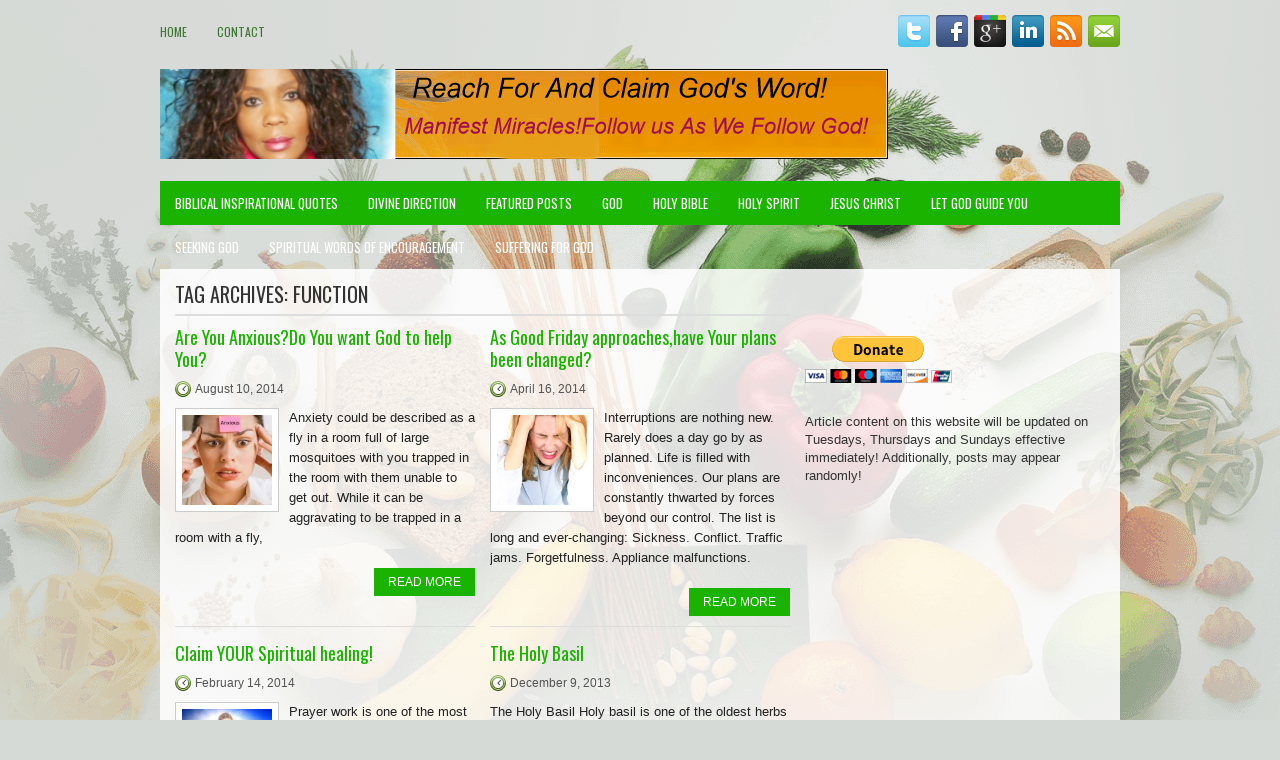

--- FILE ---
content_type: text/html; charset=UTF-8
request_url: https://wordofgodwithwendy.org/tag/function/page/2/
body_size: 54370
content:
<!DOCTYPE html><html xmlns="http://www.w3.org/1999/xhtml" lang="en-US">
<head profile="http://gmpg.org/xfn/11">
<meta http-equiv="Content-Type" content="text/html; charset=UTF-8" />
<meta name="viewport" content="width=device-width, initial-scale=1.0"/>
<link rel="stylesheet" href="https://wordofgodwithwendy.org/wp-content/themes/FoodMag/lib/css/reset.css" type="text/css" media="screen, projection" />
<link rel="stylesheet" href="https://wordofgodwithwendy.org/wp-content/themes/FoodMag/lib/css/defaults.css" type="text/css" media="screen, projection" />
<!--[if lt IE 8]><link rel="stylesheet" href="https://wordofgodwithwendy.org/wp-content/themes/FoodMag/lib/css/ie.css" type="text/css" media="screen, projection" /><![endif]-->

<link rel="stylesheet" href="https://wordofgodwithwendy.org/wp-content/themes/FoodMag/style.css" type="text/css" media="screen, projection" />

<title>Function &#8211; Page 2 &#8211; Word of God with Wendy</title>
<meta name='robots' content='max-image-preview:large' />
<link rel='dns-prefetch' href='//s.w.org' />


<!-- WS Google Webmaster Tools v2.1 - https://wordpress.org/plugins/ws-google-webmaster-tools/ -->
<!-- Website - http://www.webshouter.net/ -->
<!-- / WS Google Webmaster Tools plugin. -->

<link rel="alternate" type="application/rss+xml" title="Word of God with Wendy &raquo; Function Tag Feed" href="https://wordofgodwithwendy.org/tag/function/feed/" />
<script type="text/javascript">
window._wpemojiSettings = {"baseUrl":"https:\/\/s.w.org\/images\/core\/emoji\/14.0.0\/72x72\/","ext":".png","svgUrl":"https:\/\/s.w.org\/images\/core\/emoji\/14.0.0\/svg\/","svgExt":".svg","source":{"concatemoji":"https:\/\/wordofgodwithwendy.org\/wp-includes\/js\/wp-emoji-release.min.js?ver=74f7ce6ddcb34217abaa29a0e5eaf7a5"}};
/*! This file is auto-generated */
!function(e,a,t){var n,r,o,i=a.createElement("canvas"),p=i.getContext&&i.getContext("2d");function s(e,t){var a=String.fromCharCode,e=(p.clearRect(0,0,i.width,i.height),p.fillText(a.apply(this,e),0,0),i.toDataURL());return p.clearRect(0,0,i.width,i.height),p.fillText(a.apply(this,t),0,0),e===i.toDataURL()}function c(e){var t=a.createElement("script");t.src=e,t.defer=t.type="text/javascript",a.getElementsByTagName("head")[0].appendChild(t)}for(o=Array("flag","emoji"),t.supports={everything:!0,everythingExceptFlag:!0},r=0;r<o.length;r++)t.supports[o[r]]=function(e){if(!p||!p.fillText)return!1;switch(p.textBaseline="top",p.font="600 32px Arial",e){case"flag":return s([127987,65039,8205,9895,65039],[127987,65039,8203,9895,65039])?!1:!s([55356,56826,55356,56819],[55356,56826,8203,55356,56819])&&!s([55356,57332,56128,56423,56128,56418,56128,56421,56128,56430,56128,56423,56128,56447],[55356,57332,8203,56128,56423,8203,56128,56418,8203,56128,56421,8203,56128,56430,8203,56128,56423,8203,56128,56447]);case"emoji":return!s([129777,127995,8205,129778,127999],[129777,127995,8203,129778,127999])}return!1}(o[r]),t.supports.everything=t.supports.everything&&t.supports[o[r]],"flag"!==o[r]&&(t.supports.everythingExceptFlag=t.supports.everythingExceptFlag&&t.supports[o[r]]);t.supports.everythingExceptFlag=t.supports.everythingExceptFlag&&!t.supports.flag,t.DOMReady=!1,t.readyCallback=function(){t.DOMReady=!0},t.supports.everything||(n=function(){t.readyCallback()},a.addEventListener?(a.addEventListener("DOMContentLoaded",n,!1),e.addEventListener("load",n,!1)):(e.attachEvent("onload",n),a.attachEvent("onreadystatechange",function(){"complete"===a.readyState&&t.readyCallback()})),(e=t.source||{}).concatemoji?c(e.concatemoji):e.wpemoji&&e.twemoji&&(c(e.twemoji),c(e.wpemoji)))}(window,document,window._wpemojiSettings);
</script>
<style type="text/css">
img.wp-smiley,
img.emoji {
	display: inline !important;
	border: none !important;
	box-shadow: none !important;
	height: 1em !important;
	width: 1em !important;
	margin: 0 0.07em !important;
	vertical-align: -0.1em !important;
	background: none !important;
	padding: 0 !important;
}
</style>
	<link rel='stylesheet' id='wp-block-library-css'  href='https://wordofgodwithwendy.org/wp-includes/css/dist/block-library/style.min.css?ver=74f7ce6ddcb34217abaa29a0e5eaf7a5' type='text/css' media='all' />
<style id='global-styles-inline-css' type='text/css'>
body{--wp--preset--color--black: #000000;--wp--preset--color--cyan-bluish-gray: #abb8c3;--wp--preset--color--white: #ffffff;--wp--preset--color--pale-pink: #f78da7;--wp--preset--color--vivid-red: #cf2e2e;--wp--preset--color--luminous-vivid-orange: #ff6900;--wp--preset--color--luminous-vivid-amber: #fcb900;--wp--preset--color--light-green-cyan: #7bdcb5;--wp--preset--color--vivid-green-cyan: #00d084;--wp--preset--color--pale-cyan-blue: #8ed1fc;--wp--preset--color--vivid-cyan-blue: #0693e3;--wp--preset--color--vivid-purple: #9b51e0;--wp--preset--gradient--vivid-cyan-blue-to-vivid-purple: linear-gradient(135deg,rgba(6,147,227,1) 0%,rgb(155,81,224) 100%);--wp--preset--gradient--light-green-cyan-to-vivid-green-cyan: linear-gradient(135deg,rgb(122,220,180) 0%,rgb(0,208,130) 100%);--wp--preset--gradient--luminous-vivid-amber-to-luminous-vivid-orange: linear-gradient(135deg,rgba(252,185,0,1) 0%,rgba(255,105,0,1) 100%);--wp--preset--gradient--luminous-vivid-orange-to-vivid-red: linear-gradient(135deg,rgba(255,105,0,1) 0%,rgb(207,46,46) 100%);--wp--preset--gradient--very-light-gray-to-cyan-bluish-gray: linear-gradient(135deg,rgb(238,238,238) 0%,rgb(169,184,195) 100%);--wp--preset--gradient--cool-to-warm-spectrum: linear-gradient(135deg,rgb(74,234,220) 0%,rgb(151,120,209) 20%,rgb(207,42,186) 40%,rgb(238,44,130) 60%,rgb(251,105,98) 80%,rgb(254,248,76) 100%);--wp--preset--gradient--blush-light-purple: linear-gradient(135deg,rgb(255,206,236) 0%,rgb(152,150,240) 100%);--wp--preset--gradient--blush-bordeaux: linear-gradient(135deg,rgb(254,205,165) 0%,rgb(254,45,45) 50%,rgb(107,0,62) 100%);--wp--preset--gradient--luminous-dusk: linear-gradient(135deg,rgb(255,203,112) 0%,rgb(199,81,192) 50%,rgb(65,88,208) 100%);--wp--preset--gradient--pale-ocean: linear-gradient(135deg,rgb(255,245,203) 0%,rgb(182,227,212) 50%,rgb(51,167,181) 100%);--wp--preset--gradient--electric-grass: linear-gradient(135deg,rgb(202,248,128) 0%,rgb(113,206,126) 100%);--wp--preset--gradient--midnight: linear-gradient(135deg,rgb(2,3,129) 0%,rgb(40,116,252) 100%);--wp--preset--duotone--dark-grayscale: url('#wp-duotone-dark-grayscale');--wp--preset--duotone--grayscale: url('#wp-duotone-grayscale');--wp--preset--duotone--purple-yellow: url('#wp-duotone-purple-yellow');--wp--preset--duotone--blue-red: url('#wp-duotone-blue-red');--wp--preset--duotone--midnight: url('#wp-duotone-midnight');--wp--preset--duotone--magenta-yellow: url('#wp-duotone-magenta-yellow');--wp--preset--duotone--purple-green: url('#wp-duotone-purple-green');--wp--preset--duotone--blue-orange: url('#wp-duotone-blue-orange');--wp--preset--font-size--small: 13px;--wp--preset--font-size--medium: 20px;--wp--preset--font-size--large: 36px;--wp--preset--font-size--x-large: 42px;}.has-black-color{color: var(--wp--preset--color--black) !important;}.has-cyan-bluish-gray-color{color: var(--wp--preset--color--cyan-bluish-gray) !important;}.has-white-color{color: var(--wp--preset--color--white) !important;}.has-pale-pink-color{color: var(--wp--preset--color--pale-pink) !important;}.has-vivid-red-color{color: var(--wp--preset--color--vivid-red) !important;}.has-luminous-vivid-orange-color{color: var(--wp--preset--color--luminous-vivid-orange) !important;}.has-luminous-vivid-amber-color{color: var(--wp--preset--color--luminous-vivid-amber) !important;}.has-light-green-cyan-color{color: var(--wp--preset--color--light-green-cyan) !important;}.has-vivid-green-cyan-color{color: var(--wp--preset--color--vivid-green-cyan) !important;}.has-pale-cyan-blue-color{color: var(--wp--preset--color--pale-cyan-blue) !important;}.has-vivid-cyan-blue-color{color: var(--wp--preset--color--vivid-cyan-blue) !important;}.has-vivid-purple-color{color: var(--wp--preset--color--vivid-purple) !important;}.has-black-background-color{background-color: var(--wp--preset--color--black) !important;}.has-cyan-bluish-gray-background-color{background-color: var(--wp--preset--color--cyan-bluish-gray) !important;}.has-white-background-color{background-color: var(--wp--preset--color--white) !important;}.has-pale-pink-background-color{background-color: var(--wp--preset--color--pale-pink) !important;}.has-vivid-red-background-color{background-color: var(--wp--preset--color--vivid-red) !important;}.has-luminous-vivid-orange-background-color{background-color: var(--wp--preset--color--luminous-vivid-orange) !important;}.has-luminous-vivid-amber-background-color{background-color: var(--wp--preset--color--luminous-vivid-amber) !important;}.has-light-green-cyan-background-color{background-color: var(--wp--preset--color--light-green-cyan) !important;}.has-vivid-green-cyan-background-color{background-color: var(--wp--preset--color--vivid-green-cyan) !important;}.has-pale-cyan-blue-background-color{background-color: var(--wp--preset--color--pale-cyan-blue) !important;}.has-vivid-cyan-blue-background-color{background-color: var(--wp--preset--color--vivid-cyan-blue) !important;}.has-vivid-purple-background-color{background-color: var(--wp--preset--color--vivid-purple) !important;}.has-black-border-color{border-color: var(--wp--preset--color--black) !important;}.has-cyan-bluish-gray-border-color{border-color: var(--wp--preset--color--cyan-bluish-gray) !important;}.has-white-border-color{border-color: var(--wp--preset--color--white) !important;}.has-pale-pink-border-color{border-color: var(--wp--preset--color--pale-pink) !important;}.has-vivid-red-border-color{border-color: var(--wp--preset--color--vivid-red) !important;}.has-luminous-vivid-orange-border-color{border-color: var(--wp--preset--color--luminous-vivid-orange) !important;}.has-luminous-vivid-amber-border-color{border-color: var(--wp--preset--color--luminous-vivid-amber) !important;}.has-light-green-cyan-border-color{border-color: var(--wp--preset--color--light-green-cyan) !important;}.has-vivid-green-cyan-border-color{border-color: var(--wp--preset--color--vivid-green-cyan) !important;}.has-pale-cyan-blue-border-color{border-color: var(--wp--preset--color--pale-cyan-blue) !important;}.has-vivid-cyan-blue-border-color{border-color: var(--wp--preset--color--vivid-cyan-blue) !important;}.has-vivid-purple-border-color{border-color: var(--wp--preset--color--vivid-purple) !important;}.has-vivid-cyan-blue-to-vivid-purple-gradient-background{background: var(--wp--preset--gradient--vivid-cyan-blue-to-vivid-purple) !important;}.has-light-green-cyan-to-vivid-green-cyan-gradient-background{background: var(--wp--preset--gradient--light-green-cyan-to-vivid-green-cyan) !important;}.has-luminous-vivid-amber-to-luminous-vivid-orange-gradient-background{background: var(--wp--preset--gradient--luminous-vivid-amber-to-luminous-vivid-orange) !important;}.has-luminous-vivid-orange-to-vivid-red-gradient-background{background: var(--wp--preset--gradient--luminous-vivid-orange-to-vivid-red) !important;}.has-very-light-gray-to-cyan-bluish-gray-gradient-background{background: var(--wp--preset--gradient--very-light-gray-to-cyan-bluish-gray) !important;}.has-cool-to-warm-spectrum-gradient-background{background: var(--wp--preset--gradient--cool-to-warm-spectrum) !important;}.has-blush-light-purple-gradient-background{background: var(--wp--preset--gradient--blush-light-purple) !important;}.has-blush-bordeaux-gradient-background{background: var(--wp--preset--gradient--blush-bordeaux) !important;}.has-luminous-dusk-gradient-background{background: var(--wp--preset--gradient--luminous-dusk) !important;}.has-pale-ocean-gradient-background{background: var(--wp--preset--gradient--pale-ocean) !important;}.has-electric-grass-gradient-background{background: var(--wp--preset--gradient--electric-grass) !important;}.has-midnight-gradient-background{background: var(--wp--preset--gradient--midnight) !important;}.has-small-font-size{font-size: var(--wp--preset--font-size--small) !important;}.has-medium-font-size{font-size: var(--wp--preset--font-size--medium) !important;}.has-large-font-size{font-size: var(--wp--preset--font-size--large) !important;}.has-x-large-font-size{font-size: var(--wp--preset--font-size--x-large) !important;}
</style>
<link rel='stylesheet' id='contact-form-7-css'  href='https://wordofgodwithwendy.org/wp-content/plugins/contact-form-7/includes/css/styles.css?ver=5.7.7' type='text/css' media='all' />
<link rel='stylesheet' id='wp-pagenavi-css'  href='https://wordofgodwithwendy.org/wp-content/themes/FoodMag/pagenavi-css.css?ver=2.70' type='text/css' media='all' />
<script type='text/javascript' src='https://wordofgodwithwendy.org/wp-includes/js/jquery/jquery.min.js?ver=3.6.0' id='jquery-core-js'></script>
<script type='text/javascript' src='https://wordofgodwithwendy.org/wp-includes/js/jquery/jquery-migrate.min.js?ver=3.3.2' id='jquery-migrate-js'></script>
<script type='text/javascript' src='https://wordofgodwithwendy.org/wp-content/themes/FoodMag/lib/js/superfish.js?ver=74f7ce6ddcb34217abaa29a0e5eaf7a5' id='superfish-js'></script>
<script type='text/javascript' src='https://wordofgodwithwendy.org/wp-content/themes/FoodMag/lib/js/jquery.mobilemenu.js?ver=74f7ce6ddcb34217abaa29a0e5eaf7a5' id='mobilemenu-js'></script>
<link rel="https://api.w.org/" href="https://wordofgodwithwendy.org/wp-json/" /><link rel="alternate" type="application/json" href="https://wordofgodwithwendy.org/wp-json/wp/v2/tags/352" /><link rel="EditURI" type="application/rsd+xml" title="RSD" href="https://wordofgodwithwendy.org/xmlrpc.php?rsd" />
<link rel="wlwmanifest" type="application/wlwmanifest+xml" href="https://wordofgodwithwendy.org/wp-includes/wlwmanifest.xml" /> 

<link rel="shortcut icon" href="http://wordofgodwithwendy.org/wp-content/themes/FoodMag/images/favicon.png" type="image/x-icon" />
<link rel="alternate" type="application/rss+xml" title="Word of God with Wendy RSS Feed" href="https://wordofgodwithwendy.org/feed/" />
<link rel="pingback" href="https://wordofgodwithwendy.org/xmlrpc.php" />

</head>

<body class="archive paged tag tag-function tag-352 paged-2 tag-paged-2">

<div id="container">

    <div class="clearfix">
        			        <div class="menu-primary-container">
			<ul class="menus menu-primary">
                <li ><a href="https://wordofgodwithwendy.org">Home</a></li>
				<li class="page_item page-item-22"><a href="https://wordofgodwithwendy.org/contact/">Contact</a></li>
			</ul>
		</div>
                      <!--.primary menu--> 	
                
        <div id="top-social-profiles">
                        <ul class="widget-container"><li class="social-profiles-widget">
            <a href="http://twitter.com/godsbailout" target="_blank"><img title="Twitter" alt="Twitter" src="http://wordofgodwithwendy.org/wp-content/themes/FoodMag/images/social-profiles/twitter.png" /></a><a href="http://facebook.com/" target="_blank"><img title="Facebook" alt="Facebook" src="http://wordofgodwithwendy.org/wp-content/themes/FoodMag/images/social-profiles/facebook.png" /></a><a href="https://plus.google.com/u/0/103703889035286747076" target="_blank"><img title="Google Plus" alt="Google Plus" src="http://wordofgodwithwendy.org/wp-content/themes/FoodMag/images/social-profiles/gplus.png" /></a><a href="https://www.linkedin.com/in/wininternational" target="_blank"><img title="LinkedIn" alt="LinkedIn" src="http://wordofgodwithwendy.org/wp-content/themes/FoodMag/images/social-profiles/linkedin.png" /></a><a href="http://wordofgodwithwendy.org/feed/" target="_blank"><img title="RSS Feed" alt="RSS Feed" src="http://wordofgodwithwendy.org/wp-content/themes/FoodMag/images/social-profiles/rss.png" /></a><a href="" target="_blank"><img title="Email" alt="Email" src="http://wordofgodwithwendy.org/wp-content/themes/FoodMag/images/social-profiles/email.png" /></a>            </li></ul>
                    </div>
    </div>
    

    <div id="header">
    
        <div class="logo">
         
            <a href="https://wordofgodwithwendy.org"><img src="http://wordofgodwithwendy.org/wp-content/uploads/2017/12/WordofGodwithwendy.png" alt="Word of God with Wendy" title="Word of God with Wendy" /></a>
         
        </div><!-- .logo -->

        <div class="header-right">
             
        </div><!-- .header-right -->
        
    </div><!-- #header -->
    
            <div class="clearfix">
            			        <div class="menu-secondary-container">
			<ul class="menus menu-secondary">
					<li class="cat-item cat-item-5"><a href="https://wordofgodwithwendy.org/category/biblical-inspirational-quotes/">Biblical Inspirational Quotes</a>
</li>
	<li class="cat-item cat-item-689"><a href="https://wordofgodwithwendy.org/category/divine-direction/">Divine Direction</a>
</li>
	<li class="cat-item cat-item-2"><a href="https://wordofgodwithwendy.org/category/featured-posts/">Featured Posts</a>
</li>
	<li class="cat-item cat-item-78"><a href="https://wordofgodwithwendy.org/category/god/">God</a>
</li>
	<li class="cat-item cat-item-7"><a href="https://wordofgodwithwendy.org/category/bible/">Holy Bible</a>
</li>
	<li class="cat-item cat-item-80"><a href="https://wordofgodwithwendy.org/category/holy-spirit/">Holy Spirit</a>
</li>
	<li class="cat-item cat-item-79"><a href="https://wordofgodwithwendy.org/category/jesus-christ/">Jesus Christ</a>
</li>
	<li class="cat-item cat-item-3870"><a href="https://wordofgodwithwendy.org/category/let-god-guide-you/">Let God Guide You</a>
</li>
	<li class="cat-item cat-item-1"><a href="https://wordofgodwithwendy.org/category/seeking-god/">Seeking God</a>
</li>
	<li class="cat-item cat-item-4"><a href="https://wordofgodwithwendy.org/category/spiritual-words-of-encouragement/">Spiritual Words Of Encouragement</a>
</li>
	<li class="cat-item cat-item-3835"><a href="https://wordofgodwithwendy.org/category/suffering-for-god/">Suffering For God</a>
</li>
			</ul>
		</div>
                      <!--.secondary menu--> 	
                </div>
    
    <div id="main">
    
                
        <div id="content">
        
                    
            <h2 class="page-title">Tag Archives: <span>Function</span></h2>
            
            <div class="post-wrap clearfix">    
    <div class="post post-box clearfix post-2644 type-post status-publish format-standard has-post-thumbnail hentry category-divine-direction category-god tag-about tag-accelerated-heartbeat tag-action tag-actions tag-actor tag-addition tag-adjustments tag-agoraphobia tag-aid tag-almost tag-alone tag-also tag-another tag-anti tag-anxiety tag-anxiety-attacks tag-anxiety-disorder-panic tag-anxiety-disorders tag-anxiety-queen tag-anxious tag-anxiousness tag-anyone tag-ar tag-arab tag-around tag-article tag-asks tag-attack tag-attacks tag-avoid tag-bear tag-beat tag-beau tag-beautiful tag-because tag-become tag-becomes tag-bed tag-been tag-before tag-being tag-better tag-better-tickets tag-big-moment tag-biggest-reasons tag-bite tag-blood tag-bloodstream tag-both tag-breathing tag-burden tag-burdens tag-but tag-can tag-cast tag-cause tag-causes-undue-stress tag-chan tag-chance tag-chances tag-change tag-changed tag-chest tag-choice tag-clean tag-clean-heart tag-combination tag-come tag-comes tag-coming tag-common tag-common-symptom tag-condition tag-connect tag-connected tag-continue tag-continues tag-control tag-could tag-cream tag-create tag-created tag-day tag-deal tag-dealing tag-dear-god tag-defeat tag-different tag-different-forms-anxiety tag-different-packages tag-disease tag-disorder tag-divine tag-divine-tools tag-dizzying-anxiety tag-dominating-factor tag-dont tag-down tag-dying tag-early tag-ears tag-ease tag-effective tag-effectively-your-anxiety tag-either tag-else tag-emotion tag-emotional tag-emotions tag-enough tag-eve tag-even tag-event tag-events tag-ever tag-every tag-everyday tag-everyday-life tag-everyday-life-events tag-example tag-excessive-perspiration tag-excitement tag-exist tag-exit tag-experience tag-experiences tag-fact tag-factor tag-fast tag-fear tag-fears tag-feel tag-feeling tag-feels tag-final tag-finally tag-fly-bite tag-form tag-formation tag-forms tag-forward tag-found tag-from tag-full tag-function tag-gen tag-give tag-god tag-going tag-good tag-good-seats tag-gracious tag-group tag-grow tag-growing tag-hank tag-happen tag-happened tag-happening tag-happens tag-has tag-hate tag-have tag-having tag-heal tag-health tag-hear tag-heart tag-heart-rate tag-heavy-burdens tag-heights tag-help tag-helped tag-here tag-high tag-highly-anticipated-concert tag-hope tag-hr tag-ign tag-illness tag-impatience tag-important tag-inappropriate-life-choice tag-informational-article tag-infrequent-occurrence tag-instead tag-intense-types tag-international tag-international-ministries tag-international-ministries-team tag-interview tag-into tag-isnt tag-issues tag-it tag-its tag-item tag-jane-suffers tag-jane-anxiety tag-jesus tag-job tag-join tag-joy tag-just tag-keep tag-king tag-know tag-knows tag-la tag-lace tag-large-mosquitoes tag-late tag-latin tag-law tag-lead tag-leading tag-lean tag-learn tag-left tag-less tag-let-god tag-lets tag-life tag-life-events tag-light tag-like tag-line tag-lone tag-long tag-long-time tag-look tag-looking tag-luck tag-made tag-major tag-major-categories tag-make tag-makes tag-making tag-man tag-managed tag-manifestations tag-many tag-mary tag-me tag-mean tag-means tag-medical tag-medical-conditions tag-meet tag-meeting tag-meetings-anxiety tag-men tag-mental tag-mental-health tag-mental-problems tag-merciful-god tag-might tag-mind tag-mini tag-ministries tag-mom tag-moment tag-more tag-most tag-moving tag-much tag-name tag-nation tag-national tag-nausea tag-necessary tag-need tag-nervous-meltdown tag-ness tag-new tag-new-king tag-normal tag-normal-function tag-numb tag-number tag-nuts tag-ob tag-obsessive-compulsive-disorder tag-occur tag-ocd tag-ok tag-once tag-only tag-order tag-outbursts tag-over tag-pack tag-packages tag-panic tag-patience tag-pens tag-people tag-person tag-picture tag-place tag-places tag-plea tag-pluck-my-anxiety tag-point tag-port tag-power tag-power-outage tag-pray tag-prayer tag-presence tag-present tag-press tag-problem tag-problems tag-process tag-profession tag-professional tag-proper tag-properly tag-ptsd tag-public tag-public-places tag-public-speaking-anxiety tag-purpose tag-quick tag-quick-look tag-quickly tag-quit tag-r tag-rally tag-rang tag-rant tag-rating tag-read tag-ready tag-reason tag-reasons tag-receive tag-recognize tag-recognizing tag-reign tag-reigns tag-rene tag-rest tag-result tag-results tag-return tag-right tag-right-spirit tag-rise tag-road tag-room tag-root tag-round tag-rule tag-rules tag-sale tag-salvation tag-sc tag-sea tag-seek tag-seek-god tag-self tag-selves tag-sense tag-sent tag-sets tag-setting tag-seve tag-seven tag-shakes tag-shift tag-show tag-sick tag-sickness tag-side tag-similarities tag-simple tag-simple-prayer tag-sin tag-sing tag-situation tag-situations tag-slight-tightening tag-so tag-social tag-social-interactions tag-some tag-someone tag-something tag-sometimes tag-son tag-sons tag-speak tag-speaking tag-specific-phobia-post tag-spirit tag-stand tag-stay tag-step tag-stress tag-style tag-such tag-suffer tag-suffers tag-summary tag-surprise tag-surprised tag-symptoms tag-take tag-taken tag-team tag-tell tag-tension tag-than tag-thank tag-the tag-their tag-them tag-themselves tag-there tag-they tag-thing tag-things tag-think tag-this tag-those tag-thought tag-thoughts tag-threat tag-three tag-throat tag-ticket-outlets tag-ticket-window tag-tickets tag-time tag-timely-article tag-times tag-tire tag-tired tag-tool tag-transform tag-trap tag-traumatic-stress-disorder tag-travel tag-trust tag-truth tag-turn tag-tweaks tag-type tag-types tag-under tag-understand tag-unto tag-urge tag-us tag-uses tag-very tag-view tag-vital tag-wait tag-waiting tag-want tag-wants tag-watch tag-wave tag-way tag-weight tag-weird tag-well tag-whatever tag-win-international-ministries tag-window tag-without tag-wonder tag-word tag-word-anxiety tag-worries tag-worry tag-worrying tag-would" id="post-2644">
    
        <h2 class="title"><a href="https://wordofgodwithwendy.org/anxiousneed-god-help/" title="Permalink to Are You Anxious?Do You want God to help You?" rel="bookmark">Are You Anxious?Do You want God to help You?</a></h2>
        
        <div class="postmeta-primary">

            <span class="meta_date">August 10, 2014</span>
            
             
        </div>
        
        <div class="entry clearfix">
            
            <a href="https://wordofgodwithwendy.org/anxiousneed-god-help/"><img width="90" height="90" src="https://wordofgodwithwendy.org/wp-content/uploads/2014/07/Anxious-150x150.jpg" class="alignleft featured_image wp-post-image" alt="" /></a>            
            <p>
                Anxiety could be described as a fly in a room full of large mosquitoes with you trapped in the room with them unable to get out. While it can be aggravating to be trapped in a room with a fly,            </p>

        </div>
        
                <div class="readmore">
            <a href="https://wordofgodwithwendy.org/anxiousneed-god-help/#more-2644" title="Permalink to Are You Anxious?Do You want God to help You?" rel="bookmark">Read More</a>
        </div>
                
    </div><!-- Post ID 2644 -->    
    <div class="post post-box clearfix post-1250 type-post status-publish format-standard has-post-thumbnail hentry category-god tag-give-thanks tag-in tag-a-link tag-about tag-adversity tag-always tag-anger tag-anne tag-appliance-malfunctions tag-ar tag-been tag-being tag-better tag-beyond tag-blame tag-brat tag-bt tag-but tag-can tag-celebrate tag-chan tag-change tag-changed tag-changing tag-class tag-confident tag-conflict tag-cons tag-control tag-could tag-courage tag-cult tag-danger tag-day tag-demons tag-difficult tag-disc tag-doubt tag-doubting tag-early tag-earth tag-eph tag-ephesians tag-eve tag-even tag-ever tag-fill tag-filled tag-follow tag-followers tag-force tag-forces tag-forge tag-forget tag-forgetfulness tag-forgive tag-forgiveness tag-forward tag-friday tag-from tag-function tag-getting tag-give tag-given tag-giving tag-god tag-god-s-grace tag-god-s-reason tag-good tag-good-friday tag-grace tag-hank tag-happen tag-happened tag-happens tag-has tag-hate tag-have tag-help tag-here tag-his-kingdom tag-history tag-hr tag-im tag-impatience tag-important tag-incompetence tag-inconvenience tag-inconveniences tag-instead tag-interruptions tag-jesus tag-julie-ackerman-link tag-just tag-king tag-kingdom tag-know tag-knowing tag-la tag-lame tag-laziness tag-life tag-like tag-link tag-list tag-little tag-little-things tag-long tag-look tag-lord tag-lose tag-lowe tag-lower tag-m tag-make tag-man tag-many tag-men tag-might tag-more tag-motive-to tag-near tag-ness tag-never tag-new tag-nfl tag-nothing tag-nothing-new tag-often tag-ok tag-opportunity tag-patience tag-pens tag-pet tag-planned tag-plans tag-port tag-protect tag-protecting tag-purpose tag-race tag-reason tag-rely tag-respond tag-result tag-roach tag-rudeness tag-sc tag-seem tag-seen tag-sick tag-sickness tag-side tag-so tag-some tag-someone tag-something tag-son tag-star tag-start tag-state tag-story tag-strong tag-sure tag-temper tag-test tag-than tag-thank tag-thanks tag-the tag-them tag-there tag-thing tag-things tag-think tag-this tag-through tag-thwart tag-time tag-traffic-jams tag-under tag-understatement tag-unity tag-unseen-danger tag-ups tag-us tag-want tag-way tag-ways tag-whatever tag-worry tag-worrying tag-would tag-you" id="post-1250">
    
        <h2 class="title"><a href="https://wordofgodwithwendy.org/has-your-plans-been-changed/" title="Permalink to As Good Friday approaches,have Your plans been changed?" rel="bookmark">As Good Friday approaches,have Your plans been changed?</a></h2>
        
        <div class="postmeta-primary">

            <span class="meta_date">April 16, 2014</span>
            
             
        </div>
        
        <div class="entry clearfix">
            
            <a href="https://wordofgodwithwendy.org/has-your-plans-been-changed/"><img width="90" height="90" src="https://wordofgodwithwendy.org/wp-content/uploads/2014/02/Stressedout2-150x150.jpg" class="alignleft featured_image wp-post-image" alt="" loading="lazy" /></a>            
            <p>
                Interruptions are nothing new. Rarely does a day go by as planned. Life is filled with inconveniences. Our plans are constantly thwarted by forces beyond our control. The list is long and ever-changing: Sickness. Conflict. Traffic jams. Forgetfulness. Appliance malfunctions.            </p>

        </div>
        
                <div class="readmore">
            <a href="https://wordofgodwithwendy.org/has-your-plans-been-changed/#more-1250" title="Permalink to As Good Friday approaches,have Your plans been changed?" rel="bookmark">Read More</a>
        </div>
                
    </div><!-- Post ID 1250 --></div><div class="post-wrap clearfix">    
    <div class="post post-box clearfix post-1349 type-post status-publish format-standard has-post-thumbnail hentry category-spiritual-words-of-encouragement tag-advances tag-affirmation tag-also tag-ar tag-arts tag-because tag-being tag-beings tag-beyond tag-bless tag-blessing tag-blessings tag-body tag-broad tag-broad-range tag-but tag-can tag-car tag-care tag-cause tag-challenge tag-challenges tag-chan tag-change tag-changes tag-choice tag-choices tag-choose tag-circumstance tag-circumstances tag-claim tag-class tag-communication tag-compelling-forms tag-concerns tag-connect tag-connection tag-cons tag-conscious tag-consider tag-considerable-effects tag-convention tag-conventional-care tag-cover tag-covers tag-cure tag-dance tag-day tag-deep tag-deep-levels tag-deepest-longings tag-demons tag-depend tag-design tag-designed tag-desire tag-desires tag-dies tag-dress tag-dysfunction tag-each tag-effective tag-effective-prayer tag-energies tag-enjoy tag-eve tag-even tag-event tag-events tag-ever tag-exist tag-experience tag-fear tag-fill tag-filled tag-forgotten tag-form tag-forms tag-from tag-fulfill tag-fulfilled tag-function tag-god tag-grace tag-gratitude tag-great tag-great-way tag-greater tag-ground tag-guidance tag-guide tag-guided tag-hall tag-happy tag-has tag-have tag-heal tag-healing tag-healing-modalities tag-health tag-healthy tag-hear tag-heart tag-hearts tag-help tag-helps tag-here tag-hr tag-human tag-human-beings tag-human-technology tag-ign tag-illness tag-important tag-improve tag-intercession tag-into tag-invocation tag-it tag-joy tag-just tag-king tag-la tag-lace tag-lead tag-learn tag-lent tag-less tag-level tag-lie tag-life tag-life-events tag-lifestyle tag-lifestyle-changes tag-list tag-listen tag-live tag-lives tag-living tag-long tag-longing tag-love tag-make tag-man tag-medical tag-medical-care tag-medical-regimes tag-medical-science tag-method tag-methods tag-might tag-mind tag-minds tag-more tag-most tag-natural tag-nature tag-need tag-ness tag-normal tag-occur tag-offer tag-offered tag-offering tag-often tag-once tag-open tag-opening tag-others tag-over tag-part tag-path tag-peace tag-people tag-pet tag-petition tag-physical tag-physical-challenges tag-physical-cures tag-place tag-places tag-port tag-power tag-praise tag-pray tag-prayer tag-prayer-work tag-prayers tag-presence tag-promote tag-promotes-conscious-living tag-prove tag-proves tag-quality tag-quiet tag-quieting tag-r tag-race tag-rally tag-rang tag-range tag-receive tag-recognize tag-relieve tag-require tag-result tag-results tag-resurrection tag-right tag-right-places tag-ring tag-rituals tag-road tag-round tag-sc tag-science tag-seek tag-seek-god tag-seeking tag-seve tag-several tag-sharing tag-show tag-shows tag-side tag-sign tag-sin tag-sing tag-sings tag-so tag-some tag-son tag-song tag-songs tag-source tag-sources tag-speak tag-speaking tag-spirit tag-spiritual tag-spiritual-healing tag-spiritual-healing-works tag-spiritual-nature tag-state tag-still tag-strength tag-stress tag-strong tag-studies tag-style tag-such tag-support tag-surrender tag-surrendering tag-teach tag-tech tag-technique tag-techniques tag-technology tag-text tag-than tag-the tag-their tag-there tag-these tag-they tag-thing tag-things tag-third tag-this tag-thought tag-thoughts tag-through tag-time tag-times tag-today tag-trust tag-turn tag-turning tag-type tag-us tag-valentines tag-vocation tag-way tag-ways tag-well tag-wonder tag-word tag-words tag-work tag-works tag-would tag-you" id="post-1349">
    
        <h2 class="title"><a href="https://wordofgodwithwendy.org/claim-your-spiritual-healing/" title="Permalink to Claim YOUR Spiritual healing!" rel="bookmark">Claim YOUR Spiritual healing!</a></h2>
        
        <div class="postmeta-primary">

            <span class="meta_date">February 14, 2014</span>
            
             
        </div>
        
        <div class="entry clearfix">
            
            <a href="https://wordofgodwithwendy.org/claim-your-spiritual-healing/"><img width="90" height="90" src="https://wordofgodwithwendy.org/wp-content/uploads/2014/02/Seekyourhealing-150x150.jpg" class="alignleft featured_image wp-post-image" alt="" loading="lazy" /></a>            
            <p>
                Prayer work is one of the most compelling forms of communication with the sources of all that exists. One part of prayer is the sharing of your deepest longings, desires and concerns with God while the other is the surrendering            </p>

        </div>
        
                <div class="readmore">
            <a href="https://wordofgodwithwendy.org/claim-your-spiritual-healing/#more-1349" title="Permalink to Claim YOUR Spiritual healing!" rel="bookmark">Read More</a>
        </div>
                
    </div><!-- Post ID 1349 -->    
    <div class="post post-box clearfix post-57 type-post status-publish format-standard hentry category-seeking-god tag-about tag-acts tag-adapt tag-affect tag-aging tag-aid tag-aids tag-also tag-anger tag-another tag-anti tag-anxiety tag-appetite tag-ar tag-arab tag-aromatic-clove-like-smell tag-article tag-arts tag-asia tag-astonishing-medicinal-properties tag-attack tag-attacks tag-basil tag-basil-holy-basil tag-basil-needs-to-spread-for tag-because tag-been tag-before tag-begin tag-beginning tag-believe tag-benefit tag-benefits tag-blood tag-blood-pressure tag-body tag-break tag-burn tag-but tag-call tag-can tag-cause tag-chemical tag-clu tag-cons tag-convention tag-count tag-countries tag-cross tag-cult tag-cure tag-daily tag-danger tag-dangerous tag-dies tag-diet tag-digest tag-disease tag-disorder tag-doctors tag-down tag-drink tag-dysentery tag-each tag-ears tag-ease tag-eating tag-enjoy tag-enter tag-eve tag-even tag-event tag-events tag-ever tag-every tag-everyone tag-experience tag-experiences tag-extremely tag-famous tag-find tag-fits tag-follow tag-food tag-form tag-free tag-from tag-function tag-gen tag-grow tag-growth tag-has tag-have tag-heal tag-healing tag-health tag-healthy tag-healthy-living tag-hear tag-heart tag-help tag-helpful tag-herb tag-here tag-high tag-hindu tag-hindu-religion tag-hole tag-holy tag-holy-basil tag-home tag-hr tag-ign tag-important tag-improve tag-increase tag-india tag-issues tag-joy tag-k tag-keep tag-keeps tag-kind tag-king tag-knew tag-know tag-knowledge tag-known tag-la tag-late tag-leave tag-level tag-lie tag-life tag-lifestyle tag-like tag-list tag-live tag-living tag-logic tag-long tag-long-term tag-love tag-lowe tag-lower tag-m tag-making tag-man tag-many tag-mark tag-men tag-more tag-most tag-mount tag-move tag-movement tag-name tag-nation tag-natural tag-natural-herb-products tag-need tag-needs tag-new tag-nfl tag-normal tag-ob tag-occur tag-ok tag-only tag-order tag-organic tag-over tag-part tag-parts tag-past tag-path tag-paths tag-people tag-person tag-personal tag-persons tag-pet tag-plant tag-port tag-press tag-pressure tag-prevents tag-problem tag-problems tag-proper tag-prove tag-proves tag-rally tag-read tag-reduce tag-regular-basis tag-religion tag-right tag-ring tag-rise tag-risk tag-roma tag-sacred tag-sand tag-sea tag-seed tag-seeds tag-sent tag-serious tag-sharing tag-shin tag-sign tag-sin tag-slow tag-smell tag-so tag-some tag-son tag-sons tag-spread tag-still tag-strength tag-stress tag-strong tag-style tag-support tag-sure tag-system tag-systems tag-take tag-taken tag-test tag-the tag-there tag-these tag-they tag-think tag-this tag-thousands tag-three tag-time tag-times tag-tips tag-treat tag-treatment tag-unlike tag-us tag-usa tag-used tag-verse tag-very tag-way tag-west tag-world tag-year tag-years" id="post-57">
    
        <h2 class="title"><a href="https://wordofgodwithwendy.org/the-holy-basil/" title="Permalink to The Holy Basil" rel="bookmark">The Holy Basil</a></h2>
        
        <div class="postmeta-primary">

            <span class="meta_date">December 9, 2013</span>
            
             
        </div>
        
        <div class="entry clearfix">
            
                        
            <p>
                The Holy Basil Holy basil is one of the oldest herbs known to mankind. It has an aromatic clove-like smell which is extremely engaging. Since the beginning the holy basil has been a native of tropical Asia. But over the            </p>

        </div>
        
                <div class="readmore">
            <a href="https://wordofgodwithwendy.org/the-holy-basil/#more-57" title="Permalink to The Holy Basil" rel="bookmark">Read More</a>
        </div>
                
    </div><!-- Post ID 57 --></div>
    <div class="navigation clearfix">
        
        <div class='wp-pagenavi' role='navigation'>
<span class='pages'>Page 2 of 2</span><a class="previouspostslink" rel="prev" aria-label="Previous Page" href="https://wordofgodwithwendy.org/tag/function/">«</a><a class="page smaller" title="Page 1" href="https://wordofgodwithwendy.org/tag/function/">1</a><span aria-current='page' class='current'>2</span>
</div> 
        
    </div><!-- .navigation -->
    
            
                    
        </div><!-- #content -->
    
        
<div id="sidebar-primary">

    <ul class="widget-container"><li id="block-13" class="widget widget_block"><form action="https://www.paypal.com/donate" method="post" target="_top">
<input type="hidden" name="business" value="GF3QLX62QAWSA"><br>
<input type="hidden" name="no_recurring" value="0"><br>
<input type="hidden" name="item_name" value="WIN International Ministries admin team- Your Generosity makes content you love possible, donate to help now. "><br>
<input type="hidden" name="currency_code" value="USD"><br>
<input type="image" src="https://www.paypalobjects.com/en_US/i/btn/btn_donateCC_LG.gif" border="0" name="submit" title="PayPal - The safer, easier way to pay online!" alt="Donate with PayPal button"><br>
<img loading="lazy" alt="" border="0" src="https://www.paypal.com/en_US/i/scr/pixel.gif" width="1" height="1"><br>
</form></li></ul><ul class="widget_text widget-container"><li id="custom_html-4" class="widget_text widget widget_custom_html"><div class="textwidget custom-html-widget">

Article content on this website will be updated on Tuesdays, Thursdays and Sundays effective immediately! Additionally, posts may appear randomly! </div></li></ul><ul class="widget-container"><li id="block-5" class="widget widget_block widget_text">
<p></p>
</li></ul><ul class="widget-container"><li id="block-9" class="widget widget_block">
<div class="wp-container-1 wp-block-buttons"></div>
</li></ul><ul class="widget-container"><li id="block-7" class="widget widget_block"><iframe loading="lazy" width="300" height="250" src="https://www.youtube.com/embed/gDsxRUkH6hc?si=Sh1J8lEmcUdu2Iyq" title="YouTube video player" frameborder="0" allow="accelerometer; autoplay; clipboard-write; encrypted-media; gyroscope; picture-in-picture; web-share" referrerpolicy="strict-origin-when-cross-origin" allowfullscreen></iframe></li></ul><ul class="widget-container"><li id="block-14" class="widget widget_block"><form action="https://www.paypal.com/donate" method="post" target="_top">
<input type="hidden" name="business" value="GF3QLX62QAWSA"><br>
<input type="hidden" name="no_recurring" value="0"><br>
<input type="hidden" name="item_name" value="WIN International Ministries admin team- Your Generosity makes content you love possible, donate to help now. "><br>
<input type="hidden" name="currency_code" value="USD"><br>
<input type="image" src="https://www.paypalobjects.com/en_US/i/btn/btn_donateCC_LG.gif" border="0" name="submit" title="PayPal - The safer, easier way to pay online!" alt="Donate with PayPal button"><br>
<img loading="lazy" alt="" border="0" src="https://www.paypal.com/en_US/i/scr/pixel.gif" width="1" height="1"><br>
</form></li></ul><ul class="widget-container"><li id="categories-2" class="widget widget_categories"><h3 class="widgettitle">Categories</h3>
			<ul>
					<li class="cat-item cat-item-5"><a href="https://wordofgodwithwendy.org/category/biblical-inspirational-quotes/">Biblical Inspirational Quotes</a>
</li>
	<li class="cat-item cat-item-689"><a href="https://wordofgodwithwendy.org/category/divine-direction/">Divine Direction</a>
</li>
	<li class="cat-item cat-item-2"><a href="https://wordofgodwithwendy.org/category/featured-posts/">Featured Posts</a>
</li>
	<li class="cat-item cat-item-78"><a href="https://wordofgodwithwendy.org/category/god/">God</a>
</li>
	<li class="cat-item cat-item-7"><a href="https://wordofgodwithwendy.org/category/bible/">Holy Bible</a>
</li>
	<li class="cat-item cat-item-80"><a href="https://wordofgodwithwendy.org/category/holy-spirit/">Holy Spirit</a>
</li>
	<li class="cat-item cat-item-79"><a href="https://wordofgodwithwendy.org/category/jesus-christ/">Jesus Christ</a>
</li>
	<li class="cat-item cat-item-3870"><a href="https://wordofgodwithwendy.org/category/let-god-guide-you/">Let God Guide You</a>
</li>
	<li class="cat-item cat-item-1"><a href="https://wordofgodwithwendy.org/category/seeking-god/">Seeking God</a>
</li>
	<li class="cat-item cat-item-4"><a href="https://wordofgodwithwendy.org/category/spiritual-words-of-encouragement/">Spiritual Words Of Encouragement</a>
</li>
	<li class="cat-item cat-item-3835"><a href="https://wordofgodwithwendy.org/category/suffering-for-god/">Suffering For God</a>
</li>
			</ul>

			</li></ul><ul class="widget-container"><li id="calendar-2" class="widget widget_calendar"><div id="calendar_wrap" class="calendar_wrap"><table id="wp-calendar" class="wp-calendar-table">
	<caption>December 2025</caption>
	<thead>
	<tr>
		<th scope="col" title="Monday">M</th>
		<th scope="col" title="Tuesday">T</th>
		<th scope="col" title="Wednesday">W</th>
		<th scope="col" title="Thursday">T</th>
		<th scope="col" title="Friday">F</th>
		<th scope="col" title="Saturday">S</th>
		<th scope="col" title="Sunday">S</th>
	</tr>
	</thead>
	<tbody>
	<tr><td>1</td><td><a href="https://wordofgodwithwendy.org/2025/12/02/" aria-label="Posts published on December 2, 2025">2</a></td><td>3</td><td><a href="https://wordofgodwithwendy.org/2025/12/04/" aria-label="Posts published on December 4, 2025">4</a></td><td>5</td><td><a href="https://wordofgodwithwendy.org/2025/12/06/" aria-label="Posts published on December 6, 2025">6</a></td><td><a href="https://wordofgodwithwendy.org/2025/12/07/" aria-label="Posts published on December 7, 2025">7</a></td>
	</tr>
	<tr>
		<td>8</td><td><a href="https://wordofgodwithwendy.org/2025/12/09/" aria-label="Posts published on December 9, 2025">9</a></td><td>10</td><td><a href="https://wordofgodwithwendy.org/2025/12/11/" aria-label="Posts published on December 11, 2025">11</a></td><td>12</td><td>13</td><td><a href="https://wordofgodwithwendy.org/2025/12/14/" aria-label="Posts published on December 14, 2025">14</a></td>
	</tr>
	<tr>
		<td>15</td><td><a href="https://wordofgodwithwendy.org/2025/12/16/" aria-label="Posts published on December 16, 2025">16</a></td><td>17</td><td><a href="https://wordofgodwithwendy.org/2025/12/18/" aria-label="Posts published on December 18, 2025">18</a></td><td>19</td><td><a href="https://wordofgodwithwendy.org/2025/12/20/" aria-label="Posts published on December 20, 2025">20</a></td><td><a href="https://wordofgodwithwendy.org/2025/12/21/" aria-label="Posts published on December 21, 2025">21</a></td>
	</tr>
	<tr>
		<td><a href="https://wordofgodwithwendy.org/2025/12/22/" aria-label="Posts published on December 22, 2025">22</a></td><td><a href="https://wordofgodwithwendy.org/2025/12/23/" aria-label="Posts published on December 23, 2025">23</a></td><td>24</td><td><a href="https://wordofgodwithwendy.org/2025/12/25/" aria-label="Posts published on December 25, 2025">25</a></td><td>26</td><td><a href="https://wordofgodwithwendy.org/2025/12/27/" aria-label="Posts published on December 27, 2025">27</a></td><td><a href="https://wordofgodwithwendy.org/2025/12/28/" aria-label="Posts published on December 28, 2025">28</a></td>
	</tr>
	<tr>
		<td><a href="https://wordofgodwithwendy.org/2025/12/29/" aria-label="Posts published on December 29, 2025">29</a></td><td id="today">30</td><td>31</td>
		<td class="pad" colspan="4">&nbsp;</td>
	</tr>
	</tbody>
	</table><nav aria-label="Previous and next months" class="wp-calendar-nav">
		<span class="wp-calendar-nav-prev"><a href="https://wordofgodwithwendy.org/2025/11/">&laquo; Nov</a></span>
		<span class="pad">&nbsp;</span>
		<span class="wp-calendar-nav-next">&nbsp;</span>
	</nav></div></li></ul><ul class="widget-container"><li id="block-6" class="widget widget_block widget_text">
<p></p>
</li></ul><ul class="widget-container"><li id="block-12" class="widget widget_block widget_text">
<p></p>
</li></ul>        <ul class="widget-container"><li class="posts-widget">
             <h3 class="widgettitle">Have faith in God, God will make a way!</h3>             <ul>
        	                    <li class="clearfix">
                        <a href="https://wordofgodwithwendy.org/in-the-pause-god-is-present/"><img width="60" height="60" src="https://wordofgodwithwendy.org/wp-content/uploads/2014/01/WaitingonGod2-150x150.jpg" class="posts-widget-featured-image alignleft wp-post-image" alt="" loading="lazy" /></a>                          <h3 class="posts-widgettitle"><a href="https://wordofgodwithwendy.org/in-the-pause-god-is-present/" rel="bookmark" title="&#8220;In the Pause, God Is Present!&#8221;">&#8220;In the Pause, God Is Present!&#8221;</a></h3>                        <div class="posts-widget-meta">9:00 am By WINInternational                                </div><div class="posts-widget-entry">&#8220;Still Parked Waiting?&#8221; Friend, are you there right now? Still parked on the side of the road, engine idling with a prayer on your lips, wondering <a class="posts-widget-more" href="https://wordofgodwithwendy.org/in-the-pause-god-is-present/" rel="bookmark" title="Permalink to &#8220;In the Pause, God Is Present!&#8221;">Read More &raquo;</a>                                </div>                    </li>
                                    <li class="clearfix">
                        <a href="https://wordofgodwithwendy.org/the-god-of-impossibilities/"><img width="60" height="60" src="https://wordofgodwithwendy.org/wp-content/uploads/2014/12/Direction-150x150.png" class="posts-widget-featured-image alignleft wp-post-image" alt="" loading="lazy" /></a>                          <h3 class="posts-widgettitle"><a href="https://wordofgodwithwendy.org/the-god-of-impossibilities/" rel="bookmark" title="God of Impossibilities!">God of Impossibilities!</a></h3>                        <div class="posts-widget-meta">11:00 am By WINInternational                                </div><div class="posts-widget-entry">All over this world, around us every day, are people who are looking for the truth to be lived out in the lives of those who <a class="posts-widget-more" href="https://wordofgodwithwendy.org/the-god-of-impossibilities/" rel="bookmark" title="Permalink to God of Impossibilities!">Read More &raquo;</a>                                </div>                    </li>
                                    <li class="clearfix">
                        <a href="https://wordofgodwithwendy.org/time-new-walk-god/"><img width="67" height="60" src="https://wordofgodwithwendy.org/wp-content/uploads/2014/08/Prayerfortheworld-150x134.jpg" class="posts-widget-featured-image alignleft wp-post-image" alt="" loading="lazy" /></a>                          <h3 class="posts-widgettitle"><a href="https://wordofgodwithwendy.org/time-new-walk-god/" rel="bookmark" title="Keep seeking God, expect Him to lead you New Ways!">Keep seeking God, expect Him to lead you New Ways!</a></h3>                        <div class="posts-widget-meta">10:58 am By WINInternational                                </div><div class="posts-widget-entry">Walking with God is often a step-by-step process. The Bible is a great resource that shows us how to walk with God.&nbsp; In the very first <a class="posts-widget-more" href="https://wordofgodwithwendy.org/time-new-walk-god/" rel="bookmark" title="Permalink to Keep seeking God, expect Him to lead you New Ways!">Read More &raquo;</a>                                </div>                    </li>
                            </ul>
        </li></ul>
                <ul class="widget-container"><li class="posts-widget">
             <h3 class="widgettitle">Trusting God changes things</h3>             <ul>
        	                    <li class="clearfix">
                        <a href="https://wordofgodwithwendy.org/maybe-where-you-are-is-meant-for-you-to-pause-and-reflect/"><img width="60" height="60" src="https://wordofgodwithwendy.org/wp-content/uploads/2019/08/design-30-150x150.png" class="posts-widget-featured-image alignleft wp-post-image" alt="" loading="lazy" /></a>                          <h3 class="posts-widgettitle"><a href="https://wordofgodwithwendy.org/maybe-where-you-are-is-meant-for-you-to-pause-and-reflect/" rel="bookmark" title="MayBe Where You Are is &#8220;Meant For You To Pause And Reflect&#8221;!">MayBe Where You Are is &#8220;Meant For You To Pause And Reflect&#8221;!</a></h3>                        <div class="posts-widget-meta">10:45 am By WINInternational                                </div><div class="posts-widget-entry">Popular wisdom discourages us from looking back in time. For example, the oft-cited quote from Bil Keane is, “Yesterday’s the past, tomorrow’s the future, but today <a class="posts-widget-more" href="https://wordofgodwithwendy.org/maybe-where-you-are-is-meant-for-you-to-pause-and-reflect/" rel="bookmark" title="Permalink to MayBe Where You Are is &#8220;Meant For You To Pause And Reflect&#8221;!">Read More &raquo;</a>                                </div>                    </li>
                                    <li class="clearfix">
                        <a href="https://wordofgodwithwendy.org/facing-drought-get-help-outhelp/"><img width="60" height="60" src="https://wordofgodwithwendy.org/wp-content/uploads/2016/01/AAbarney-150x150.png" class="posts-widget-featured-image alignleft wp-post-image" alt="" loading="lazy" /></a>                          <h3 class="posts-widgettitle"><a href="https://wordofgodwithwendy.org/facing-drought-get-help-outhelp/" rel="bookmark" title="Facing A Drought? Get YOURSELF Some help out+help up!">Facing A Drought? Get YOURSELF Some help out+help up!</a></h3>                        <div class="posts-widget-meta">11:00 am By WINInternational                                </div><div class="posts-widget-entry">Things have been soggy in West Texas this past year. Green is not an expected late summer and early fall color. This year, however, prairie grass <a class="posts-widget-more" href="https://wordofgodwithwendy.org/facing-drought-get-help-outhelp/" rel="bookmark" title="Permalink to Facing A Drought? Get YOURSELF Some help out+help up!">Read More &raquo;</a>                                </div>                    </li>
                            </ul>
        </li></ul>
            
</div><!-- #sidebar-primary -->        
                
    </div><!-- #main -->
    
    
    <div id="footer-widgets" class="clearfix">
                <div class="footer-widget-box">
                    </div>
        
        <div class="footer-widget-box">
                    </div>
        
        <div class="footer-widget-box footer-widget-box-last">
                    </div>
        
    </div>

    <div id="footer">
    
        <div id="copyrights">
             &copy; 2025  <a href="https://wordofgodwithwendy.org/">Word of God with Wendy</a> 
        </div>
        
                
        <div id="credits">Powered by <a href="http://wordpress.org/"><strong>WordPress</strong></a> | Theme Designed by: 